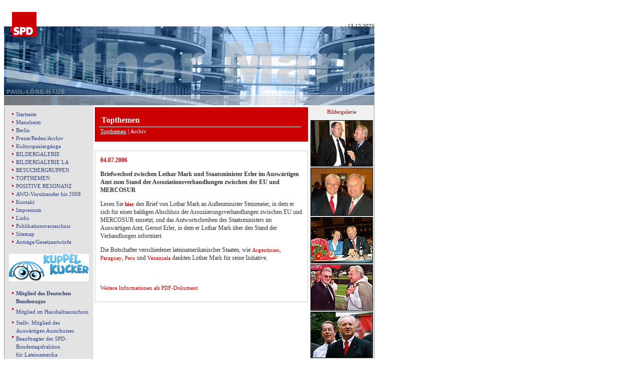

--- FILE ---
content_type: text/html
request_url: http://lothar-mark.de/download_detail.php?id=442
body_size: 4551
content:
<!DOCTYPE HTML PUBLIC "-//W3C//DTD HTML 4.01 Transitional//EN"
"http://www.w3.org/TR/html4/loose.dtd">
<html>
<head>
<title>Herzlich Willkommen bei Lothar Mark Mitglied des Bundestags</title>
<meta http-equiv="Content-Type" content="text/html; charset=iso-8859-1">
<script language="JavaScript" type="text/JavaScript">
<!--
function MM_reloadPage(init) {  //reloads the window if Nav4 resized
  if (init==true) with (navigator) {if ((appName=="Netscape")&&(parseInt(appVersion)==4)) {
    document.MM_pgW=innerWidth; document.MM_pgH=innerHeight; onresize=MM_reloadPage; }}
  else if (innerWidth!=document.MM_pgW || innerHeight!=document.MM_pgH) location.reload();
}
MM_reloadPage(true);
//-->
</script>
<link href="/css/mark.css" rel="stylesheet" type="text/css">
</head>

<body>
<table width="742" border="0" cellspacing="0" cellpadding="0">
  <tr>
    <td height="45"><div id="logo" style="position:absolute; width:49px; height:49px; z-index:1; left: 24px; top: 24px;"><a href="index.php"><img src="/images/head/logo.gif" width="49" height="49" border="0"></a></div>
    <a name="top"></a></td>
  </tr>
</table>
<table width="742" border="0" cellpadding="0" cellspacing="0" bgcolor="#999999">
  <tr>
    <td bgcolor="#FFFFFF"><img src="/images/head/1.jpg" width="742" height="158"></td>
  </tr>
</table>
<div id="Layer1" style="position:absolute; width:299px; height:15px; z-index:3; left: 451px; top: 45px;" class="text">
  <div align="right">13.12.2025</div>
</div>
<div id="mitglied" style="position:absolute; width:200px; height:12px; z-index:2; left: 84px; top: 36px;"><img src="/images/head/mitglied.gif" width="230" height="13"></div><table width="742" border="0" cellpadding="0" cellspacing="0">
  <tr>
    <td width="1" align="center" valign="top" bgcolor="#999999"><img src="images/common/pix.gif" width="1" height="1"></td>
    <td width="198" align="center" valign="top" bgcolor="#E3E3E3"><link href="css/mark.css" rel="stylesheet" type="text/css"> 
<body link="#000000" vlink="#000000" alink="#000000">
<table width="160" border="0" cellspacing="0" cellpadding="0">
  <tr>
    <td width="160"><img src="/images/common/pix.gif" width="160" height="10"></td>
  </tr>
  <tr>
    <td align="center"><table width="150" border="0" cellspacing="0" cellpadding="0">
                <tr> 
          <td align="center"><img src="/images/common/dot.gif" width="3" height="3"></td>
          <td width="136" align="left"><a href="/index.php" class="nav">Startseite</a></td>
        </tr>
                        <tr> 
          <td align="center"><img src="/images/common/dot.gif" width="3" height="3"></td>
          <td width="136" align="left"><a href="/mannheim.php" class="nav">Mannheim</a></td>
        </tr>
                        <tr> 
          <td align="center"><img src="/images/common/dot.gif" width="3" height="3"></td>
          <td width="136" align="left"><a href="/berlin.php" class="nav">Berlin</a></td>
        </tr>
                        <tr> 
          <td align="center"><img src="/images/common/dot.gif" width="3" height="3"></td>
          <td width="136" align="left"><a href="/presse.php?art=Pressemitteilungen" class="nav">Presse/Reden/Archiv</a></td>
        </tr>
                        <tr> 
          <td align="center"><img src="/images/common/dot.gif" width="3" height="3"></td>
          <td width="136" align="left"><a href="/kulturgaenge.php" class="nav">Kulturspaziergänge</a></td>
        </tr>
                        <tr> 
          <td align="center"><img src="/images/common/dot.gif" width="3" height="3"></td>
          <td width="136" align="left"><a href="/SEITEN/Bildergalerie.php" class="nav">BILDERGALERIE</a></td>
        </tr>
                        <tr> 
          <td align="center"><img src="/images/common/dot.gif" width="3" height="3"></td>
          <td width="136" align="left"><a href="http://www.lothar-mark.de/SEITEN/bildergalerie-lateinamerika.php" class="nav">BILDERGALERIE LA</a></td>
        </tr>
                        <tr> 
          <td align="center"><img src="/images/common/dot.gif" width="3" height="3"></td>
          <td width="136" align="left"><a href="/SEITEN/besuchergruppen.php" class="nav">BESUCHERGRUPPEN</a></td>
        </tr>
                        <tr> 
          <td align="center"><img src="/images/common/dot.gif" width="3" height="3"></td>
          <td width="136" align="left"><a href="/download.php" class="nav">TOPTHEMEN</a></td>
        </tr>
                        <tr> 
          <td align="center"><img src="/images/common/dot.gif" width="3" height="3"></td>
          <td width="136" align="left"><a href="/feedback.php" class="nav">POSITIVE RESONANZ</a></td>
        </tr>
                        <tr> 
          <td align="center"><img src="/images/common/dot.gif" width="3" height="3"></td>
          <td width="136" align="left"><a href="/SEITEN/awo_vorsitzender.php" class="nav">AWO-Vorsitzender bis 2008</a></td>
        </tr>
                        <tr> 
          <td align="center"><img src="/images/common/dot.gif" width="3" height="3"></td>
          <td width="136" align="left"><a href="/kontakt.php" class="nav">Kontakt</a></td>
        </tr>
                        <tr> 
          <td align="center"><img src="/images/common/dot.gif" width="3" height="3"></td>
          <td width="136" align="left"><a href="/impressum.php" class="nav">Impressum</a></td>
        </tr>
                        <tr> 
          <td align="center"><img src="/images/common/dot.gif" width="3" height="3"></td>
          <td width="136" align="left"><a href="/links.php" class="nav">Links</a></td>
        </tr>
                        <tr> 
          <td align="center"><img src="/images/common/dot.gif" width="3" height="3"></td>
          <td width="136" align="left"><a href="/SEITEN/publikat.php" class="nav">Publikationsverzeichnis</a></td>
        </tr>
                        <tr> 
          <td align="center"><img src="/images/common/dot.gif" width="3" height="3"></td>
          <td width="136" align="left"><a href="/SEITEN/Sitemap.php" class="nav">Sitemap</a></td>
        </tr>
                        <tr> 
          <td align="center"><img src="/images/common/dot.gif" width="3" height="3"></td>
          <td width="136" align="left"><a href="http://www.lothar-mark.de/presse_archiv.php?art=Archiv&subart=Anträge%20und%20Gesetzentwürfe" class="nav">Anträge/Gesetzentwürfe</a></td>
        </tr>
                        <tr> 
          <td align="center" class="text">&nbsp;</td>
          <td align="left" class="text">&nbsp;</td>
        </tr>
        <tr> 
          <td align="center" class="text" colspan="2">
          <div align="center" class="count">
				<a href="http://www.kuppelkucker.de" target="_blank"><img src="/images/logo_kuppelkucker_160.gif" width="160" height="55" border="0"></a>
			</div>
          </td>
        </tr>
        <tr> 
          <td align="center" class="text">&nbsp;</td>
          <td align="left" class="text">&nbsp;</td>
        </tr>
        <tr> 
          <td height="9" align="center" valign="bottom"><img src="images/common/dot.gif" width="3" height="3"></td>
          <td rowspan="2" align="left"><a href="http://www.bundestag.de/mdb/bio/M/mark_lo0.html" class="nav" target="_blank"><strong>Mitglied 
            des Deutschen Bundestages </strong></a></td>
        </tr>
        <tr> 
          <td align="center">&nbsp;</td>
        </tr>
        <tr> 
          <td height="9" align="center" valign="bottom"><img src="images/common/dot.gif" width="3" height="3"></td>
          <td rowspan="2" align="left"><a href="/2.php" class="nav">Mitglied im 
            Haushaltsausschuss</a></td>
        </tr>
        <tr> 
          <td align="center">&nbsp;</td>
        </tr>
        <tr> 
          <td height="9" align="center" valign="bottom"><img src="images/common/dot.gif" width="3" height="3"></td>
          <td rowspan="2" align="left"><a href="/3.php" class="nav">Stellv. Mitglied 
            des Ausw&auml;rtigen Ausschusses </a></td>
        </tr>
                <tr> 
          <td align="center">&nbsp;</td>
        </tr>
        <tr> 
          <td width="14" height="9" align="center"><img src="images/common/dot.gif" width="3" height="3"></td>
          <td rowspan="2" align="left"><a href="/5.php" class="nav">Beauftragter 
            der SPD- Bundestagsfraktion <br>
            f&uuml;r Lateinamerika</a></td>
        </tr>
        <tr> 
          <td align="center">&nbsp;</td>
        </tr>
        <tr> 
          <td align="center">&nbsp;</td>
          <td align="left"><br></td>
        </tr>
        <tr>
          <td align="center" colspan="2">
          	<!--<a href="http://www.politikerscreen.de/index.php/Webtest/Detail/id/68764/name/MdB+2004" target="_blank">-->
          	<!--</a>-->
          </td>
        </tr>
      </table>

      
      <table width="150" border="0" cellspacing="0" cellpadding="0">
      	<form name="suche" method="get" action="/suchen.php">
        <tr>
          <td width="5">&nbsp;</td>
          <td width="140">
            
              <div align="left"><span class="text"><a href="#"><b>Suche:</b></a></span><br>
                <input type="text" name="suchfeld" class="text" style="width:100px">
                <input type="submit" name="Submit" value="Go" class="text">        
              </div>
          </td>
        </tr>
      </table></form>
      <div align="center" class="count">
				<a href="http://www.spd.de/de/partei/mitmachen/mitgliedwerden/index.html" target="_blank"><img src="/images/banner_mitgliedwerden_160.gif" width="160" height="96" border="0"></a>
			</div>
				<form action="http://adserver.web-lications.com/SearchBox/sb_search.php" method="post" target="_blank"><input type="hidden" name="PID" value="00081"></input><input type="hidden" name="AID" value="00001"></input><input type="hidden" name="CID" value="00001"></input>
        	<a href="http://adserver.web-lications.com/SearchBox/clickurls/sb_click.php?PID=00081&AID=00001&CID=00001" target="_blank"><img src="http://adserver.web-lications.com/SearchBox/Imageurls/sb_image.php?PID=00081&AID=00001&CID=00002" border="0" style="text-align: left;"></a><div style="padding-top:3px;"><input type="text" name="query" size="13" maxlength="80" class="text" style="height: 16px;"></input><input type="submit" value="Suchen" class="text"></input></div></form>
			<!--
			<div align="center" class="count"><br>
				<a href="http://www.gesine-schwan.de" target="_blank"><img src="/images/banner_160x92_schwan.jpg" width="160" height="92" border="0"></a>
			</div>
			-->
			<div><a href="http://politikmonitor.spd.de/handschrift/index.html" target="_blank"><img src="/images/banner_politikmonitor_160.gif" width="160" height="103" border="0"></a></div>
			
			
      <div align="center" class="count"><br>
        Sie sind der<br>
        16318599.<br>
        Besucher<br>
 
&nbsp;    </div>

<div style="padding-top: 5px;">
          	<img src="/images/index/mdbwebtest2004_gut.gif" width="110" height="86" border="1">
          </div>
    </td>
  </tr>
</table>
</td>
    <td width="437" align="center" valign="top"><table width="429" border="0" cellspacing="0" cellpadding="0">
      <tr>
        <td align="center"><img src="images/common/pix.gif" width="429" height="4"></td>
        </tr>
      <tr>
        <td align="center"><table width="427" border="0" cellspacing="0" cellpadding="0">
          <tr>
            <td width="283" valign="top"><table width="427" border="0" cellspacing="0" cellpadding="0">
              <tr>
                <td bgcolor="#cc0000"><img src="images/common/pix.gif" width="100" height="5"></td>
              </tr>
              <tr>
                <td bgcolor="#cc0000"><table width="427" border="0" cellpadding="0" cellspacing="8">
                    <tr>
                      <td align="left" class="text" style="color: #FFFFFF"><table width="400" border="0" cellspacing="5" cellpadding="0">
                          <tr>
                            <td><font color="#FFFFFF" size="3"><strong>Topthemen</strong></font></td>
                          </tr>
                        </table>
                          <table width="405" border="0" cellpadding="0" cellspacing="0" bgcolor="#FFFFFF">
                            <tr>
                              <td><img src="images/common/pix.gif" width="400" height="1"></td>
                            </tr>
                          </table>
                          &nbsp;<a href="download.php"><font color="#FFFFFF"><u>Topthemen</u></font></a> | <a href="download.php?statuslein=1"><font color="#FFFFFF">Archiv</font></a></td>
                    </tr>
                </table></td>
              </tr>
              <tr>
                <td bgcolor="#cc0000"><img src="images/common/pix.gif" width="100" height="5"></td>
              </tr>
              <tr>
                <td width="283" valign="top">&nbsp;</td>
              </tr>
            </table></td>
            </tr>
        </table></td>
      </tr>
      <tr>
        <td align="center"><table width="427" border="0" cellpadding="10" cellspacing="1" bgcolor="#CCCCCC">
          <tr>
            <td align="left" valign="top" bgcolor="#FFFFFF" class="text">              <table width="405" border="0" cellspacing="0" cellpadding="0">
              <tr valign="top" bgcolor="f1f1f1">
                <td valign="top" bgcolor="#FFFFFF">
               <span class="text" style="font-weight: bold; color: #ce0000;"> 04.07.2006</span><br>
                	<P><STRONG>Briefwechsel zwischen Lothar Mark und Staatsminister Erler im Auswärtigen Amt zum Stand der Assoziationsverhandlungen zwischen der EU und MERCOSUR</STRONG></P>
<P>Lesen Sie <A href="http://www.lothar-mark.de/presse_detail.php?id=1303"><STRONG>hier</STRONG></A> den Brief von Lothar Mark an Außenminister Steinmeier, in dem er sich für einen baldigen Abschluss der Assoziierungsverhandlungen zwischen EU und MERCOSUR einsetzt, und das Antwortschreiben des Staatsministers im Auswärtigen Amt, Gernot Erler, in dem er Lothar Mark&nbsp;über den Stand der Verhandlungen informiert.</P>
<P>Die Botschafter verschiedener lateinamerikanischer Staaten, wie <A href="http://www.lothar-mark.de//_pdfupload/Botschaft_Argentinien_Dank_Assoziierungsverhandlungen_EU_M.pdf" target=_blank name=pdflink>Argentinien</A>, <A href="http://www.lothar-mark.de//_pdfupload/Botschaft_Paraguay_Dankesbrief_Assoziationsverhandlungen_E.pdf" target=_blank name=pdflink>Paraguay</A>, <A href="http://www.lothar-mark.de//_pdfupload/Botschaft_Peru_Assoziationsverhandlungen_EU_Mercosur.pdf" target=_blank name=pdflink>Peru </A>und <A href="http://www.lothar-mark.de//_pdfupload/Botschaft_von_Venezuela_Dankesbrief.pdf" target=_blank name=pdflink>Venezuela </A>dankten Lothar Mark für seine Initiative.</P>                  <br><br>
                  
                  <a href="/_pdfupload/briefwechsel_Mark_Erler_AA_Mercosur_und_EU.pdf" target="_blank">Weitere Informationen als PDF-Dokument</a>
                  
                  </td>
                </tr>
              <tr>
                <td><img src="images/common/pix.gif" width="100" height="10"></td>
              </tr>
            </table>
            </td>
          </tr>
        </table></td>
      </tr>
      <tr>
        <td align="center">&nbsp;</td>
      </tr>
      <tr>        <td align="center">&nbsp;</td>
      </tr>
      <tr>
        <td align="center">&nbsp;</td>
      </tr>      <tr>
        <td align="center">&nbsp;</td>
      </tr>
      <tr>
        <td align="center">&nbsp;</td>
        </tr>
    </table>
    </td>
    <td width="107" align="center" valign="top" bgcolor="#F0F0F0"><table width="80" cellspacing="2" cellpadding="0" bgcolor="#F0F0F0">
  <tr> 
    <td align=left><img src="/images/left/spacer.gif" width="123" height="1"></td>
  </tr>
  <tr> 
    <td align=center class="nav"><a href="/SEITEN/Bildergalerie.php">Bildergalerie</a></td>
  </tr>
  <tr> 
    <td align=left class="count"><img src="/images/left/spacer.gif" width="123" height="5"></td>
  </tr>
  <tr> 
    <td align=left><img src="/images/left/Peer_Steinbrueck.jpg" width="123" height="91" style="border: 1px solid #000000;" alt="Lothar Mark mit Bundesfinanzminister Peer Steinbr&uuml;ck" title="Lothar Mark mit Bundesfinanzminister Peer Steinbr&uuml;ck"></td>
  </tr>
  <tr> 
    <td align=left><img src="/images/left/mark_steinmeier_mini.jpg" width="123" height="95" style="border: 1px solid #000000;" alt="Lothar Mark, Berichterstatter f&uuml;r den Haushalt des Ausw&auml;rtigen Amtes, mit Bundesau&szlig;enminister Dr. Frank-Walter Steinmeier" title="Lothar Mark, Berichterstatter f&uuml;r den Haushalt des Ausw&auml;rtigen Amtes, mit Bundesau&szlig;enminister Dr. Frank-Walter Steinmeier"></td>
  </tr>
  <tr> 
    <td align=left><img src="/images/left/gebhard_mark.jpg" width="123" height="91" style="border: 1px solid #000000;" alt="Lothar Mark mit der baden-württembergischen Abgeordneten Evelyne Gebhardt nach ihrer erneuten Wahl ins Europäische Parlament." title="Lothar Mark mit der baden-württembergischen Abgeordneten Evelyne Gebhardt nach ihrer erneuten Wahl ins Europäische Parlament."></td>
  </tr>
  <tr> 
    <td align=left><img src="/images/left/LM_MKT.jpg" width="123" height="91" style="border: 1px solid #000000;" alt="Lothar Mark mit dem Geschäftsführer des Kongresszentrums Mannheimer Rosengarten (MKT), Michael Maugé." title="Lothar Mark mit dem Geschäftsführer des Kongresszentrums Mannheimer Rosengarten (MKT), Michael Maugé."></td>
  </tr>
  <tr> 
    <td align=left><img src="/images/left/lm_muentefering.jpg" width="123" height="91" style="border: 1px solid #000000;" alt="Lothar Mark mit dem ehemaligen Bundesminister für Arbeit uns Soziales, Franz Müntefering, beim Sommerfest der SPD auf dem Karlstern." title="Lothar Mark mit dem ehemaligen Bundesminister für Arbeit uns Soziales, Franz Müntefering, beim Sommerfest der SPD auf dem Karlstern."></td>
  </tr>
  <tr> 
    <td align=left><img src="/images/left/kurz_mark.jpg" width="123" height="91" style="border: 1px solid #000000;" alt="Lothar Mark mit dem neuen Oberbürgermeister der Stadt Mannheim, Dr. Peter Kurz." title="Lothar Mark mit dem neuen Oberbürgermeister der Stadt Mannheim, Dr. Peter Kurz."></td>
  </tr>
  <tr> 
    <td align=left><img src="/images/left/LM_und_Lula.jpg" width="123" height="91" style="border: 1px solid #000000;" alt="Lothar Mark trifft als Beauftragter der SPD-Bundestagsfraktion für Lateinamerika den damaligen Präsidentschaftskandidaten Lula da Silva in Berlin." title="Lothar Mark trifft als Beauftragter der SPD-Bundestagsfraktion für Lateinamerika Präsident Lula da Silva in Berlin."></td>
  </tr>
  <tr>
    <td align=left><img src="/images/left/mark_santos.jpg" width="123" height="91" style="border: 1px solid #000000;" alt="Lothar Mark mit dem kolumbianischen Vizepräsidenten Francisco Santos Calderón, der zu Gast im Gesprächskreis Lateinamerika war." title="Lothar Mark mit dem kolumbianischen Vizepräsidenten Francisco Santos Calderón, der zu Gast im Gesprächskreis Lateinamerika war."></td>
  </tr>
   <tr> 
    <td align=left><img src="/images/left/atztekenorden.jpg" width="123" height="96" style="border: 1px solid #000000;" alt='Lothar Mark erhält vom Botschafter Mexikos, S.E. Jorge Castro-Valle Kuehne, den höchsten mexikanischen Verdienstorden "Aguila Azteca" in Würdigung seiner Verdienste für die deutsch-mexikanischen Beziehungen.' title='Lothar Mark erhält vom Botschafter Mexikos, S.E. Jorge Castro-Valle Kuehne, den höchsten mexikanischen Verdienstorden "Aguila Azteca" in Würdigung seiner Verdienste für die deutsch-mexikanischen Beziehungen.'></td>
  </tr>
  <tr> 
    <td align=left><img src="/images/left/im_fuchs.jpg" width="123" height="88" style="border: 1px solid #000000;" alt="Lothar Mark mit der Leiterin der Friedrich-Ebert-Stiftung, Bundestagsvizepräsidentin a.D. Anke Fuchs." title="Lothar Mark mit der Leiterin der Friedrich-Ebert-Stiftung, Bundestagsvizepräsidentin a.D. Anke Fuchs."></td>
  </tr>
  <tr> 
    <td align=left><img src="/images/left/mark_lehmann.jpg" width="123" height="96" style="border: 1px solid #000000;" alt="Lothar Mark mit dem neuen Präsidenten des Goethe-Instituts, Herrn Prof. Dr. phil. h.c. Klaus-Dieter Lehmann" title="Lothar Mark mit dem neuen Präsidenten des Goethe-Instituts, Herrn Prof. Dr. phil. h.c. Klaus-Dieter Lehmann"></td>
  </tr>
  <tr> 
    <td align=left><img src="/images/left/limbach.jpg" width="123" height="92" style="border: 1px solid #000000;" alt="Lothar Mark mit der ehemaligen Präsidentin des Goethe-Instituts München, Prof. Dr. Jutta Limbach." title="Lothar Mark mit der ehemaligen Präsidentin des Goethe-Instituts München, Prof. Dr. Jutta Limbach."></td>
  </tr>
   <tr> 
    <td align=left><img src="/images/left/pic_left_5.jpg" width="123" height="91" style="border: 1px solid #000000;" alt="Lothar Mark bei einer Demonstration der Mannheimer B&uuml;rgerinitiative - Jetzt reichts - gegen den Ausbau des Flughafens Coleman-Airfield." title="Lothar Mark bei einer Demonstration der Mannheimer B&uuml;rgerinitiative - Jetzt reichts - gegen den Ausbau des Flughafens Coleman-Airfield."></td>
  </tr>
  
  
</table>
</td>
    <td width="1" align="center" valign="top" bgcolor="#999999"><img src="images/common/pix.gif" width="1" height="1"></td>
  </tr>
</table>
<table width="742" border="0" cellpadding="0" cellspacing="0" bgcolor="#999999">
  <tr>
    <td><img src="images/common/pix.gif" width="729" height="1"></td>
  </tr>
</table>
<table width="742" border="0" cellspacing="0" cellpadding="0">
  <tr>
    <td><img src="images/common/pix.gif" width="742" height="5"></td>
  </tr>
</table>
<table width="742" border="0" cellspacing="0" cellpadding="0">
  <tr>
    <td width="587"><span class="text">&copy; Copyrights   2003 Lothar Mark&nbsp;&nbsp;<a href="/impressum.php" class="nav"><font color="#A10000">Impressum</font></a> | <a href="/haftung.php" class="nav"><font color="#A10000">Haftungsausschuss</font></a> </span></td>
    <td width="155" align="right"><span class="text"><a href="http://www.mfact.de" target="_blank" class="nav"><font color="#A10000">mfact</font></a></span></td>
  </tr>
</table>
</body>
</html>

--- FILE ---
content_type: text/css
request_url: http://lothar-mark.de/css/mark.css
body_size: 355
content:
.text {
	font-family: Tahoma;
	font-size: 12px;
	color: #333333;
	text-decoration: none;
	line-height: 16px;
	font-style: normal;
}
.textwhite {
	font-family: Geneva, Arial, Helvetica, sans-serif;
	font-size: 12px;
	color: #ffffff;
	text-decoration: none;
	font-style: normal;
}
.textcalendar {
	font-family: Geneva, Arial, Helvetica, sans-serif;
	font-size: 12px;
	color: #32417B;
	text-decoration: none;
	font-style: normal;
}
a.textcalendar {
	font-family: Tahoma;
	font-size: 11px;
	color: #32417B;
	text-decoration: none;
	font-style: normal;
}
a.textcalendar:hover {
	font-family: Tahoma;
	font-size: 11px;
	color: #32417B;
	text-decoration: underline;
	font-style: normal;
}
a {
	font-family: Tahoma;
	font-size: 11px;
	color: #CC0000;
	text-decoration: none;
	line-height: 16px;
	font-style: normal;
}
a:hover {
	font-family: Tahoma;
	font-size: 11px;
	color: #CC0000;
	text-decoration: underline;
	line-height: 16px;
	font-style: normal;
}
a.nav {
	font-family: Tahoma;
	font-size: 11px;
	color: #32417B;
	text-decoration: none;
	line-height: 16px;
	font-style: normal;
}
a.nav:hover {
	font-family: Tahoma;
	font-size: 11px;
	color: #32417B;
	text-decoration: underline;
	line-height: 16px;
	font-style: normal;
}
.pulldown {
	background-color:#ffffff;
	font-family: Verdana, Arial, Helvetica, sans-serif;
	font-size: 10px;
	width:260px;
	color: #ce0000;
	border: 1px solid #CCCCCC;
}
.head {
	font-family: Geneva, Arial, Helvetica, sans-serif;
	font-size: 18px;
	font-weight: bold;
}
.textklein {
	font-family: Tahoma;
	font-size: 11px;
	text-decoration: none;
	line-height: 16px;
	font-style: normal;
}
.textgross{
	font-family: Tahoma;
	font-size: 12px;
	text-decoration: none;
	line-height: 16px;
	font-style: normal;
}
.count {
	font-family: Tahoma;
	font-size: 11px;
	color: #32417B;
	text-decoration: none;
	line-height: 16px;
	font-style: normal;
}